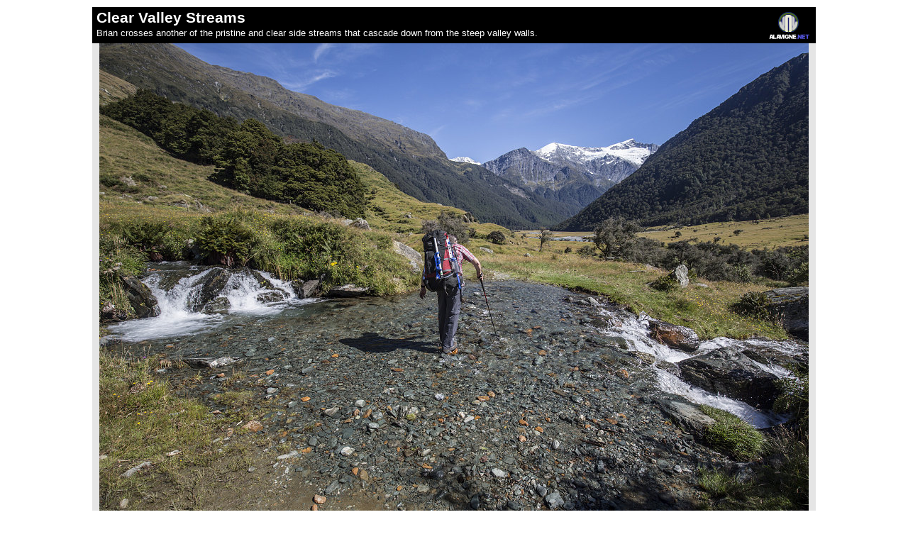

--- FILE ---
content_type: text/html;charset=ISO-8859-1
request_url: https://alavigne.net/Miscellaneous/CommonUtils/Presentation/show_image.jsp?id=45132-59150
body_size: 1318
content:


<!DOCTYPE html PUBLIC "-//W3C//DTD XHTML 1.0 Strict//EN" "http://www.w3.org/TR/xhtml1/DTD/xhtml1-strict.dtd">
<html xmlns="http://www.w3.org/1999/xhtml" xmlns:v="urn:schemas-microsoft-com:vml">
<!-- above vml stuff is for google maps api support in IE -->
<head>
<meta http-equiv="Content-Type" content="text/html; charset=utf-8" />





 
 



	
    	 
    
	

	
	
    	 
    



 


    

 



   


    







   
        
   


<link rel="stylesheet" href="/Outdoors/TripReports/2016/NewZealand/presentation_lf.css"/>
<link rel="stylesheet" href="/Miscellaneous/CommonCSS/common_link_styles.css" type="text/css">

<title>
Clear Valley Streams - Queenstown, Wanaka, and the Southern Alps - Middle Earth Meander - New Zealand 2016 - Andrew Lavigne's website</title>
</head>

<body style="margin: 10px 0; padding:0; text-align:center;" class="page_background" onload="if ((document.getElementById('js_popup_link')) != null) { document.getElementById('js_popup_link').style.visibility='visible'; }">
 
<div style="margin:0 auto; display:table; position:relative; text-align:left;">





 
    
      
          
              
                  
              
              
              <div class="styleTitleCaptionAndImage">
              <div class="styleShowImageTitleAndCaption">
              <div class="styleShowImageTitleIcon"><a title="Go to the alavigne.net home page" alt="Go to the alavigne.net home page" href="http://alavigne.net"><img style="border:0;" src="/Images/logos/anchorlogo_transp_40px_black_background.gif"/></a></div>

              
              
              
              <span class="styleShowImageTitle">Clear Valley Streams</span>
              
              
                <br />
                <span class="styleShowImageCaption">Brian crosses another of the pristine and clear side streams that cascade down from the steep valley walls.
                </span>
              
              
              
              	
                
                   
                
              

              </div>
              <div class="styleShowImageImage">
              
              <img src="/Outdoors/TripReports/2016/NewZealand/PictureDataWestlandOtago/JAL_4754_Prc_regular.jpg"/>
              </div>
              </div>
            
             
      
      
   




  <div class="styleShowImageBottomMatter">
  This image is from the presentation "<b>Queenstown, Wanaka, and the Southern Alps - Middle Earth Meander - New Zealand 2016</b>".
  <br />
  
         
     
     
          
     
     
        
        
           
           
           
           
           
           
        
  		<br />
        
        <a class="type4b" href="/Outdoors/TripReports/2016/NewZealand?p=westlandotago"><img src="/Images/controls/buttonright.gif"/> Go to presentation where this image occurs</a>.
        <br /> 
        
        <a class="type4b" href="/Outdoors/TripReports/2016/NewZealand?p=westlandotago&n=2#anchor_59150"><img src="/Images/controls/buttonright.gif"/ > Go to location in presentation where this image occurs</a>.
        <div id="js_popup_link" style="visibility:hidden;">
        <a class="type4b" href="/Outdoors/TripReports/2016/NewZealand/?p=westlandotago&n=2#id=59150"><img src="/Images/controls/buttonright.gif"/ > Go to location in presentation where this image occurs, and pop the image up automatically</a>.     
        </div>
         
   
  <br />
  <div style="text-align:center; font-size:0.8em;">Copyright 2001-2016 <a class="type4" href="http://alavigne.net">alavigne.net</a>.</div>
  </div>
 
</div>
</body>
</html>

--- FILE ---
content_type: text/css
request_url: https://alavigne.net/Outdoors/TripReports/2016/NewZealand/presentation_lf.css
body_size: 744
content:
@import "/Themes/modern/page_style.css";

.sidebar_title_text {
border-top: 1px solid #888;
color: white !important;
font: 16px Verdana,Arial,Helvetica,sans-serif;
font-weight: bold;
font-size: 14px;
text-align: center;
text-shadow: 0.0em 0.0em 0.7em black, 0.0em 0.0em 0.7em black, 0.0em 0.0em 0.7em black;
height: 125px;
padding-top: 30px;
background-color:transparent;
}

.footerStyling {
	margin-top:0px;
}

.presentation_inline_graphic_r
{
	float:right;
	padding-left:15px;
}

.presentation_main_page_text
{
	font-family: Arial, Helvetica, sans-serif;
  	font-size:1.0em;
}

.presentation_main_page_text p
{
	font-size:1.0em;
	line-height:normal;
}

.presentation_main_page_sidebar_text
{
	font-family: Verdana, Arial, Helvetica, sans-serif;
	font-size:0.9em;
}

.presentation_main_page_sidebar_text_entries
{
	font-size:0.85em;
}

.presentation_main_page_sidebar_text p
{
	line-height:normal;
	text-align:right;
}

.presentation_main_page_sidebar_text_title
{
	font-weight:bold;
}


/* The next 3 styles are for the bold text headings at the top of each page in the story and focus-on pages */
.presentation_page_heading
{
	margin: auto;
	width: 600px;
}

.presentation_page_heading_p
{
	text-align:center;
}

.presentation_page_heading_big_text
{
	font-size:1.7em; color:#6F847A;
	font-family: Verdana, Arial, Helvetica, sans-serif;
	font-weight:bold;
}

.presentation_page_heading_small_text
{
    font-family: Verdana, Arial, Helvetica, sans-serif;
  	font-size:1.2em;
	color:#6F847A;
}

.presentation_main_page_text
{
	font-family: Arial, Helvetica, sans-serif;
  	font-size:1.0em;
}

.presentation_main_page_text p
{
	font-size:1.0em;
	line-height:normal;
}

.big_presentation_front_table .banner_link
{
	width:600px;
	height:200px;
	cursor: pointer;
	position:relative;
	float:left;
	background-size:cover;
}

.big_presentation_front_table_entry
{
	text-align: left;
    margin: 10px;
	
}

.big_presentation_front_table_entry a
{
	text-decoration:none;
	color:black;
	
}

.big_presentation_front_table_header1
{
	font-family: verdana;
    font-size: 3.0em;
    font-weight: bold;
    color: black;
}

.big_presentation_front_table_header2
{
	font-family: verdana;
    font-size: 2.0em;
    font-weight: bold;
    color: black;
	margin-left:3px;
}
	